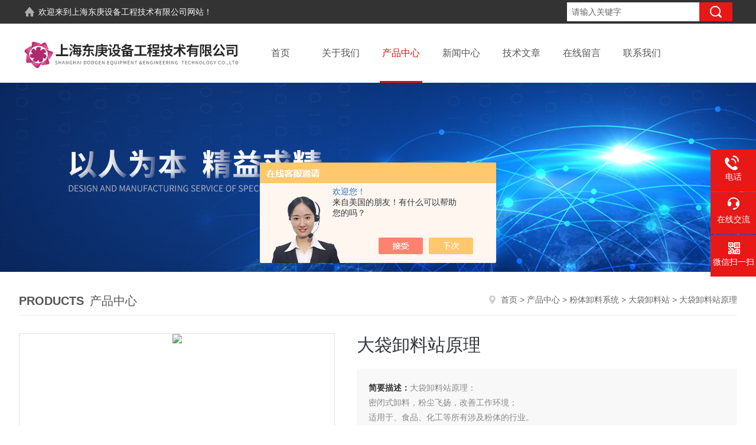

--- FILE ---
content_type: text/html; charset=utf-8
request_url: http://www.sh-powder.cn/Products-36693815.html
body_size: 9066
content:
<!DOCTYPE html PUBLIC "-//W3C//DTD XHTML 1.0 Transitional//EN" "http://www.w3.org/TR/xhtml1/DTD/xhtml1-transitional.dtd">
<html xmlns="http://www.w3.org/1999/xhtml">
<head>
<meta http-equiv="Content-Type" content="text/html; charset=utf-8" />
<meta http-equiv="X-UA-Compatible" content="IE=edge,chrome=1" />
<meta name="renderer" content="webkit|ie-comp|ie-stand">
<meta name="viewport" content="width=device-width,initial-scale=1,maximum-scale=1, minimum-scale=1,user-scalable=0">
<TITLE>大袋卸料站原理-上海东庚设备工程技术有限公司</TITLE>
<META NAME="Keywords" CONTENT="大袋卸料站原理">
<META NAME="Description" CONTENT="上海东庚设备工程技术有限公司所提供的大袋卸料站原理质量可靠、规格齐全,上海东庚设备工程技术有限公司不仅具有专业的技术水平,更有良好的售后服务和优质的解决方案,欢迎您来电咨询此产品具体参数及价格等详细信息！">
<script src="/ajax/common.ashx" type="text/javascript"></script>
<script src="/ajax/NewPersonalStyle.Classes.SendMSG,NewPersonalStyle.ashx" type="text/javascript"></script>
<script src="/js/videoback.js" type="text/javascript"></script>
<link rel="stylesheet" type="text/css" href="/skins/214118/css/style.css"/>
<script type="text/javascript" src="/skins/214118/js/jquery.pack.js"></script>
<!--导航当前状态 JS-->
<script language="javascript" type="text/javascript"> 
	var nav= '3';
</script>
<!--导航当前状态 JS END-->

<!--此Js使手机浏览器的active为可用状态-->
<script type="text/javascript">
    document.addEventListener("touchstart", function () { }, true);
</script>
<script type="application/ld+json">
{
"@context": "https://ziyuan.baidu.com/contexts/cambrian.jsonld",
"@id": "http://www.sh-powder.cn/Products-36693815.html",
"title": "大袋卸料站原理",
"pubDate": "2022-02-04T17:48:58",
"upDate": "2025-12-08T21:34:52"
    }</script>
<script type="text/javascript" src="/ajax/common.ashx"></script>
<script src="/ajax/NewPersonalStyle.Classes.SendMSG,NewPersonalStyle.ashx" type="text/javascript"></script>
<script type="text/javascript">
var viewNames = "";
var cookieArr = document.cookie.match(new RegExp("ViewNames" + "=[_0-9]*", "gi"));
if (cookieArr != null && cookieArr.length > 0) {
   var cookieVal = cookieArr[0].split("=");
    if (cookieVal[0] == "ViewNames") {
        viewNames = unescape(cookieVal[1]);
    }
}
if (viewNames == "") {
    var exp = new Date();
    exp.setTime(exp.getTime() + 7 * 24 * 60 * 60 * 1000);
    viewNames = new Date().valueOf() + "_" + Math.round(Math.random() * 1000 + 1000);
    document.cookie = "ViewNames" + "=" + escape(viewNames) + "; expires" + "=" + exp.toGMTString();
}
SendMSG.ToSaveViewLog("36693815", "ProductsInfo",viewNames, function() {});
</script>
<script language="javaScript" src="/js/JSChat.js"></script><script language="javaScript">function ChatBoxClickGXH() { DoChatBoxClickGXH('https://chat.chem17.com',199416) }</script><script>!window.jQuery && document.write('<script src="https://public.mtnets.com/Plugins/jQuery/2.2.4/jquery-2.2.4.min.js" integrity="sha384-rY/jv8mMhqDabXSo+UCggqKtdmBfd3qC2/KvyTDNQ6PcUJXaxK1tMepoQda4g5vB" crossorigin="anonymous">'+'</scr'+'ipt>');</script><script type="text/javascript" src="https://chat.chem17.com/chat/KFCenterBox/214118"></script><script type="text/javascript" src="https://chat.chem17.com/chat/KFLeftBox/214118"></script><script>
(function(){
var bp = document.createElement('script');
var curProtocol = window.location.protocol.split(':')[0];
if (curProtocol === 'https') {
bp.src = 'https://zz.bdstatic.com/linksubmit/push.js';
}
else {
bp.src = 'http://push.zhanzhang.baidu.com/push.js';
}
var s = document.getElementsByTagName("script")[0];
s.parentNode.insertBefore(bp, s);
})();
</script>
</head>

<body>

<!--headtop 开始-->
<div class="ly_headtop">
	<div class="lyht_main">
    	<div class="lyht_fl"><img src="/skins/214118/images/home.png" />欢迎来到<a href="/">上海东庚设备工程技术有限公司</a>网站！</div>
        <div class="lyht_fr">
        	<div class="fSearch">
                <form id="form1" name="tk" method="post" onsubmit="return checkFrom(this);" action="/products.html">
                  <input name="keyword" type="text" class="input" value="请输入关键字" onfocus="if (value =='请输入关键字'){value =''}" onblur="if (value =='')">
                  <input type="submit" class="send" value=" ">
                  <div style=" clear:both;"></div>
                </form>
            </div>
            <div class="top_tel1"><img src="/skins/214118/images/tel0.png" />咨询电话：<span>13262957220</span></div>
        
        </div>
        <div class="clear"></div>
    </div>
</div>
<!--headtop 结束-->

<!--头部 开始-->
<div class="ly_top">
	<div class="lytop_main">
    	<div class="ly_logo">
        	<a href="/"><img src="/skins/214118/images/logo.jpg" alt="上海东庚设备工程技术有限公司" /></a>
        </div>                
        <!--导航栏 开始-->
        <div class="ly_nav">
            <!-- 控制menu -->
            <div class="nav_menu">
                <span></span>
                <span></span>
                <span></span>
            </div>        
            <!-- 菜单 -->
            <div class="nav_list">
                <ul>
                    <li id="navId1"><a href="/">首页</a></li>
                    <li id="navId2"><a href="/aboutus.html" rel="nofollow">关于我们</a></li>
                    <li id="navId3"><a href="/products.html">产品中心</a><!--二级栏目<i></i><ul><li></li></ul>--></li>
                    <li id="navId4"><a href="/news.html">新闻中心</a></li>
                    <li id="navId5"><a href="/article.html">技术文章</a></li>
                    <li id="navId7"><a href="/order.html" rel="nofollow">在线留言</a></li>
                    <li id="navId8"><a href="/contact.html" rel="nofollow">联系我们</a></li>
                </ul>
                <div class="nav_mask"></div>
            </div>
        </div>
        <!--导航栏 结束-->
        <div class="clear"></div>
    </div>
</div>
<script language="javascript" type="text/javascript">
	try {
		document.getElementById("navId" + nav).className = "active";
	}
	catch (e) {}
</script>
<script type="text/javascript">
	$('.nav_mask').click(function(){
		$('.nav_list').removeClass('open')
	})
	$('.nav_menu,.nav_list').click(function(e){
		e.stopPropagation()
	})
	$('.ly_nav').find('.nav_menu').click(function(e){
		$('.nav_list').toggleClass('open')
	})
	$(function () {
		$(".nav_list ul li i").click(function(){
			var b=false;
			if($(this).attr("class")=="cur"){
			   b=true;
			}
			$(".nav_list ul li ul").prev("i").removeClass("cur");
			$(".nav_list>ul>li").children("ul").slideUp("fast");
			if(!b){
				$(this).addClass("cur");
				$(this).siblings("ul").slideDown("fast");
			}
		})
	});
</script>
<!--头部 结束-->

<script src="https://www.chem17.com/mystat.aspx?u=dengzhenping"></script>

<!--banner begin-->
<section class="ny_banner">
	<div class="slideshow" style="background-image: url(/skins/214118/images/ny_banner.jpg)"></div>
</section>
<!--banner end-->



<!--内页中间主体内容 begin-->
<div class="ny_content">
    <div class="w1200 clear">
        <div class="ny_bread_nav">
            <div class="box_right_title"><span>Products</span>产品中心</div>
            <div class="bt_text_y"><span><a href="/">首页</a> &gt; <a href="/products.html">产品中心</a> &gt; <a href="/ParentList-1405239.html">粉体卸料系统</a> &gt; <a href="/SonList-2250587.html">大袋卸料站</a> &gt; 大袋卸料站原理</span></div>
        </div>
        
    </div>
    
    <div class="w1200 clear">
        <!--pro_detail_main start-->
        <div class="pro_detail_main"> 
            <div class="prodetail_img">
        
                <div id="preview">                
                    <div class="jqzoom" id="spec-n1">
                        
                        <div id="ceshi" style="">
                        <img src="http://img74.chem17.com/gxhpic_9651f062e5/41d711f7cd1868fb77cd29cd4bf953763045036ff8476148cb56b5a71710fc05853aa64ff9764426.jpg" jqimg="http://img74.chem17.com/gxhpic_9651f062e5/41d711f7cd1868fb77cd29cd4bf953763045036ff8476148cb56b5a71710fc05853aa64ff9764426.jpg" />
                        </div>
                    </div>
                    <div id="spec-n5">
                        <div id="spec-list">
                            <ul class="list-h">                        
                                 
                                  <li><p><img onclick="jQuery('.videoItem').hide();mybaidu.window.SetPause();" src="http://img74.chem17.com/gxhpic_9651f062e5/41d711f7cd1868fb77cd29cd4bf953763045036ff8476148cb56b5a71710fc05853aa64ff9764426_800_800_5.jpg" alt="" data-zoom-image="http://img74.chem17.com/gxhpic_9651f062e5/41d711f7cd1868fb77cd29cd4bf953763045036ff8476148cb56b5a71710fc05853aa64ff9764426_800_800_5.jpg" onload="DrawImage(this,460,300)"></p></li>
                                              
                            </ul>
                        </div>
                    </div>
                </div>
                <script type=text/javascript>
                    $(function(){			
                       $("#ceshi").jqueryzoom({
                            xzoom:440,
                            yzoom:440,
                            offset:10,
                            position:"right",
                            preload:1,
                            lens:1
                        });							
                        /*$("#spec-list").jdMarquee({
                            deriction:"left",
                            step:1,
                            speed:4,
                            delay:10,
                            control:true,
                            _front:"#spec-right",
                            _back:"#spec-left"
                        });*/
                        $("#spec-list li").bind("mouseover",function(){
                            var src=$(this).children().children('img').attr("src");
                            $("#ceshi").css("width", "100%");
                            $("#ceshi").css("height", "100%");
                            $("#ceshi").css("position", "");
                            $("#spec-n1 img").eq(0).attr({
                                src:src.replace("\/n5\/","\/n1\/"),
                                jqimg:src.replace("\/n5\/","\/n0\/")
                            });
                            $("#spec-list li p").each(function(){
                                $(this).css({
                                    "border":"1px solid #dfdfdf"
                                });
                                })
                            $(this).children('p').css({
                                "border":"1px solid #e81816"
                            });
                        });	
                    })
                </script>
                <script type=text/javascript src="/skins/214118/js/lib.js"></script>
                <script type=text/javascript src="/skins/214118/js/zzsc.js"></script>  
            </div>
        
            
            <div class="pro_detail_text">
                <h1>大袋卸料站原理</h1>
                <div class="jyms"><p><span>简要描述：</span>大袋卸料站原理：</br>密闭式卸料，粉尘飞扬，改善工作环境； </br>适用于、食品、化工等所有涉及粉体的行业。</p></div>
                <ul>
                    <!--<li><img src="/skins/214118/images/prodetail_cs_icon.png" /><span>产品型号：</span></li>-->
                    <li><img src="/skins/214118/images/prodetail_cs_icon.png" /><span>厂商性质：</span>生产厂家</li>
                    <li><img src="/skins/214118/images/prodetail_cs_icon.png" /><span>更新时间：</span>2025-12-08</li>
                    <li><img src="/skins/214118/images/prodetail_cs_icon.png" /><span>访&nbsp;&nbsp;问&nbsp;&nbsp;量：</span>1173</li>
                    
                </ul>
                <div class="pro_detail_btn">
                    <a href="#cpzx" class="prodtl_btn1" rel="nofollow">产品咨询</a><a href="/contact.html" class="prodtl_btn2" rel="nofollow">联系我们</a>
                </div>
            </div>
            <div class="clear"></div>
        </div>
        <!--pro_detail_main end-->
	</div>
    
    <div class="ny_content_bd">
    	<div class="w1200 clear">
        
        	   <!--左侧结构 begin-->
			  <div class="ny_left">
                <div class="cp_type">
                    <div class="hd"><p>产品分类</p><span>Product Category</span></div>
                    <div class="bd">
                        <ul>
                            
                            <li>
                                <p><a href="/ParentList-1405239.html">粉体卸料系统</a><span></span></p>
                                <div>
                                    
                                    <a href="/SonList-2328840.html">卸料设备</a>
                                    
                                    <a href="/SonList-2321689.html">振动筛卸料设备</a>
                                    
                                    <a href="/SonList-2307149.html">开袋设备</a>
                                    
                                    <a href="/SonList-2296710.html">吨包卸料机</a>
                                    
                                    <a href="/SonList-2295269.html">吨袋开袋站</a>
                                    
                                    <a href="/SonList-2274183.html">手套箱卸料站</a>
                                    
                                    <a href="/SonList-2272900.html">小袋卸料站</a>
                                    
                                    <a href="/SonList-2267750.html">组合式卸料站</a>
                                    
                                    <a href="/SonList-2252417.html">搅拌出料</a>
                                    
                                    <a href="/SonList-2250587.html">大袋卸料站</a>
                                    
                                </div>
                            </li>
                            
                        </ul>
                        <a href="/products.html" class="pro_ckqb">查看全部</a>
                    </div>
                </div>
                
                <!--相关文章 begin-->
                <div class="lyNy_Xgwz">
                    <div class="Xgwz_tit"><p>相关文章</p><span>Related Articles</span></div>
                    <div class="Xgwz_list">
                        <ul>
                        	
                            <li><em></em><a href="/Article-953448.html" title="真空加料机杜绝了粉尘污染">真空加料机杜绝了粉尘污染</a></li>
                            
                            <li><em></em><a href="/Article-1508766.html" title="全自动真空上料机的工作原理介绍">全自动真空上料机的工作原理介绍</a></li>
                            
                            <li><em></em><a href="/Article-919949.html" title="全自动真空上料机能够降低人工劳动强度">全自动真空上料机能够降低人工劳动强度</a></li>
                            
                            <li><em></em><a href="/Article-1698349.html" title="详细解说吨包拆包机拆包原理及工作过程">详细解说吨包拆包机拆包原理及工作过程</a></li>
                            
                            <li><em></em><a href="/Article-2967646.html" title="粉体计量设备不得不说的优点">粉体计量设备不得不说的优点</a></li>
                            
                            <li><em></em><a href="/Article-2731974.html" title="吨袋卸料站卸料作业的基本操作流程">吨袋卸料站卸料作业的基本操作流程</a></li>
                            
                        </ul>
                    </div>
                </div>
                <!--相关文章 end-->
                
            </div>
            <!--左侧结构 end-->
            
            <!--右侧结构 begin-->
            <div class="ny_right">
            	<div class="lyNyProDetail_ConTit"><p>详细介绍</p></div>
                 <div><link type="text/css" rel="stylesheet" href="/css/property.css">
<script>
	window.onload=function(){  
		changeTableHeight();  
	}  
	window.onresize=function(){ 
		changeTableHeight();  
	}  
	function changeTableHeight(){ 
		$(".proshowParameter table th").each(function (i,o){
	    var $this=$(o), 
	    height=$this.next().height();
	    $(this).css("height",height);
			var obj = $(o);
			var val = obj.text();
			if(val == '' || val == null || val == undefined){
				$(this).addClass('none');
			}else{
				$(this).removeClass('none');
			}
		});
		$(".proshowParameter table td").each(function (i,o){
			var obj = $(o);
			var val = obj.text();
			if(val == '' || val == null || val == undefined){
				$(this).addClass('none');
			}else{
				$(this).removeClass('none');
			}
		});
	}
</script>
                <section class="proshowParameter">
                	
                    <table style=" margin-bottom:20px;">
                        <tbody>
                            
                                <tr><th>品牌</th><td>上海东庚</td><th>应用领域</th><td>食品/农产品,化工,制药/生物制药</td></tr>
                            
                        </tbody>
                    </table>
                </section></div>
                <div class="lyNyProDetail_ConText">
                    <p><strong>&nbsp;大袋卸料站&nbsp;</strong>详细说明<br/><br/><br/>公司生产的大袋卸料站（吨包拆包站、吨包卸料站、吨包倒袋站、吨包拆包设备、吨包卸料设备、吨包拆包机、&nbsp;吨包卸料机、大袋开袋站、大袋投料站、大袋开袋设备、大袋卸料设备、大袋投料设备、大袋拆包设备、大袋投料机、吨包开袋站等）吨包拆包卸料机主要应用于塑料、橡胶、食品、、化工等领域对大袋包装如塑料树脂和食品添加剂等干燥粉、粒状物料进行拆包卸料。吨包拆包卸料机将吨袋包装物料到进料口，人工将包装袋下料口拆开后，打开流量控制阀和带附带的振动下料装置促使包装袋内的粉粒状物料通过自重落到下方料斗中。<br/><br/><br/><br/><strong>大袋卸料站</strong>&nbsp;&nbsp;产品特点<br/><br/><br/><br/>★&nbsp;用电葫芦或者叉车很容易将吨包输送至拆包工位上；<br/><br/><br/><br/><br/>★&nbsp;取料方便，物料在密闭的空间中流动，无粉尘泄露；<br/><br/><br/><br/><br/>★&nbsp;拍打装置帮助物料从吨包中流出，振动装置可以破除拱桥。<br/><br/><br/><br/><br/>★&nbsp;可以少量多次取用物料，可以作为存储料仓使用。<br/><br/><br/><br/><br/>★&nbsp;可以实现体积式计量和重量式计量。<br/><br/><br/><br/><br/>★&nbsp;自动控制系统实现连续拆包。<br/><br/><br/><br/><br/>★&nbsp;可以按照防爆要求制作。<br/><br/><br/><br/><br/>大袋卸料站&nbsp;参数规格<br/><br/><br/><br/><br/>·&nbsp;卸料重量:&nbsp;400-2000kg；<br/><br/><br/><br/><br/>·&nbsp;卸料速度:&nbsp;5-20bags/h；<br/><br/><br/><br/><br/>·&nbsp;能力:&nbsp;2-3T；<br/><br/><br/><br/><br/>·&nbsp;工作温度:&nbsp;-20～45℃；<br/><br/><br/><br/><br/>·&nbsp;工作压力:&nbsp;0.5-0.6Mpa；<br/><br/><br/><br/><br/>·&nbsp;耗气量&nbsp;:&nbsp;3m3/h；<br/></p>
                </div>
                
                <div class="lyNyProDetail_ConTit" id="cpzx"><p>产品咨询</p></div>
                <div class="ly_msg">
                     <link rel="stylesheet" type="text/css" href="/css/MessageBoard_style.css">
<script language="javascript" src="/skins/Scripts/order.js?v=20210318" type="text/javascript"></script>
<a name="order" id="order"></a>
<div class="ly_msg" id="ly_msg">
<form method="post" name="form2" id="form2">
	<h3>留言框  </h3>
	<ul>
		<li>
			<h4 class="xh">产品：</h4>
			<div class="msg_ipt1"><input class="textborder" size="30" name="Product" id="Product" value="大袋卸料站原理"  placeholder="请输入产品名称" /></div>
		</li>
		<li>
			<h4>您的单位：</h4>
			<div class="msg_ipt12"><input class="textborder" size="42" name="department" id="department"  placeholder="请输入您的单位名称" /></div>
		</li>
		<li>
			<h4 class="xh">您的姓名：</h4>
			<div class="msg_ipt1"><input class="textborder" size="16" name="yourname" id="yourname"  placeholder="请输入您的姓名"/></div>
		</li>
		<li>
			<h4 class="xh">联系电话：</h4>
			<div class="msg_ipt1"><input class="textborder" size="30" name="phone" id="phone"  placeholder="请输入您的联系电话"/></div>
		</li>
		<li>
			<h4>常用邮箱：</h4>
			<div class="msg_ipt12"><input class="textborder" size="30" name="email" id="email" placeholder="请输入您的常用邮箱"/></div>
		</li>
        <li>
			<h4>省份：</h4>
			<div class="msg_ipt12"><select id="selPvc" class="msg_option">
							<option value="0" selected="selected">请选择您所在的省份</option>
			 <option value="1">安徽</option> <option value="2">北京</option> <option value="3">福建</option> <option value="4">甘肃</option> <option value="5">广东</option> <option value="6">广西</option> <option value="7">贵州</option> <option value="8">海南</option> <option value="9">河北</option> <option value="10">河南</option> <option value="11">黑龙江</option> <option value="12">湖北</option> <option value="13">湖南</option> <option value="14">吉林</option> <option value="15">江苏</option> <option value="16">江西</option> <option value="17">辽宁</option> <option value="18">内蒙古</option> <option value="19">宁夏</option> <option value="20">青海</option> <option value="21">山东</option> <option value="22">山西</option> <option value="23">陕西</option> <option value="24">上海</option> <option value="25">四川</option> <option value="26">天津</option> <option value="27">新疆</option> <option value="28">西藏</option> <option value="29">云南</option> <option value="30">浙江</option> <option value="31">重庆</option> <option value="32">香港</option> <option value="33">澳门</option> <option value="34">中国台湾</option> <option value="35">国外</option>	
                             </select></div>
		</li>
		<li>
			<h4>详细地址：</h4>
			<div class="msg_ipt12"><input class="textborder" size="50" name="addr" id="addr" placeholder="请输入您的详细地址"/></div>
		</li>
		
        <li>
			<h4>补充说明：</h4>
			<div class="msg_ipt12 msg_ipt0"><textarea class="areatext" style="width:100%;" name="message" rows="8" cols="65" id="message"  placeholder="请输入您的任何要求、意见或建议"></textarea></div>
		</li>
		<li>
			<h4 class="xh">验证码：</h4>
			<div class="msg_ipt2">
            	<div class="c_yzm">
                    <input class="textborder" size="4" name="Vnum" id="Vnum"/>
                    <a href="javascript:void(0);" class="yzm_img"><img src="/Image.aspx" title="点击刷新验证码" onclick="this.src='/image.aspx?'+ Math.random();"  width="90" height="34" /></a>
                </div>
                <span>请输入计算结果（填写阿拉伯数字），如：三加四=7</span>
            </div>
		</li>
		<li>
			<h4></h4>
			<div class="msg_btn"><input type="button" onclick="return Validate();" value="提 交" name="ok"  class="msg_btn1"/><input type="reset" value="重 填" name="no" /></div>
		</li>
	</ul>	
    <input name="PvcKey" id="PvcHid" type="hidden" value="" />
</form>
</div>

                </div>
        
                <div class="ny_PrevNext">
                    <ul>
                        <li>上一篇：<a href="/Products-36693814.html">大包灌装设备的供应</a></li>
                        <li>下一篇：<a href="/Products-36693942.html">吨袋卸料站功能特点</a></a></li>
                    </ul>
                </div>
                
                
                
            </div>
            <!--右侧结构 end-->
            
        </div>
    </div>

</div>
<!--内页中间主体内容 end-->

<!--底部 开始-->
<div class="ly_foot">
	<div class="ly_Ftmain">
        <div class="ly_Ftcon">
            <div class="ly_FtLeft">
                <div class="Ft_tit">上海东庚设备工程技术有限公司</div>
                <ul>
                	<li><img src="/skins/214118/images/icon_foot1.png" />联系人：蒲林峰</li>
                    <li><img src="/skins/214118/images/icon_foot2.png" />地址：上海浦东新区桃林路18号</li>
                    <li><img src="/skins/214118/images/icon_foot3.png" />邮箱：pulinfeng@dodgen.cn</li>
                    <li><img src="/skins/214118/images/icon_foot4.png" />传真：</li>
                </ul>
            </div>
            <div class="ly_FtCenter">
                <div class="Ft_tit">快速链接</div>
                <ul>
                	<li><a href="/">首页</a></li>
                    <li><a href="/aboutus.html" rel="nofollow">关于我们</a></li>
                    <li><a href="/products.html">产品中心</a></li>
                    <li><a href="/news.html">新闻中心</a></li>
                    <li><a href="/article.html">技术文章</a></li>
                    <li><a href="/order.html" rel="nofollow">在线留言</a></li>
                    <li><a href="/contact.html" rel="nofollow">联系我们</a></li>
                </ul>
            </div>
            <div class="ly_FtRight">
                <div class="Ft_tit">关注我们</div>
                <p>欢迎您关注我们的微信公众号了解更多信息</p>
                <div class="ly_FtEwm">
                	<img src="/skins/214118/images/code.jpg" />
                    <span>扫一扫<br />关注我们</span>
                </div>
            </div>
            <div class="clear"></div>
        </div>
    </div>
    <div class="ly_FtBottom">
    	<div class="FtBottom_mid">
        	<div class="Ft_Copy">版权所有  &copy;  2026 上海东庚设备工程技术有限公司(www.sh-powder.cn) <a href="http://beian.miit.gov.cn" target="_blank" rel="nofollow">备案号：沪ICP备17018514号-2</a>&nbsp;&nbsp<a href="/sitemap.xml" target="_blank">sitemap.xml</a></div>
            <div class="Ft_Supp"><a href="https://www.chem17.com/login" target="_blank" rel="nofollow">管理登陆</a>&nbsp;&nbsp;&nbsp;&nbsp;技术支持：<a href="https://www.chem17.com" target="_blank" rel="nofollow" >化工仪器网</a>&nbsp;&nbsp;&nbsp;&nbsp;</div>
            <div class="clear"></div>
        </div>
    </div>
</div>
<!--底部 结束-->

<!--右侧漂浮 begin-->
<div class="client-2"> 
    <ul id="client-2"> 
      <!--<li class="my-kefu-qq"> 
       <div class="my-kefu-main"> 
        <div class="my-kefu-left"><a class="online-contact-btn" href="http://wpa.qq.com/msgrd?v=3&amp;uin=&amp;site=qq&amp;menu=yes" target="_blank"><i></i><p>QQ咨询</p></a></div> <div class="my-kefu-right"></div> 
       </div>
      </li>--> 
      <li class="my-kefu-tel"> 
       <div class="my-kefu-tel-main"> 
        <div class="my-kefu-left"><i></i><p>电话</p></div> 
        <a  href="tel:021-58219071" class="my-kefu-tel-right">021-58219071</a> 
       </div>
      </li> 
      <li class="my-kefu-liuyan"> 
       <div class="my-kefu-main"> 
        <div class="my-kefu-left"><a onclick="ChatBoxClickGXH()" href="#" target="_self"><i></i><p>在线交流</p></a></div> 
        <div class="my-kefu-right"></div> 
       </div>
      </li> 
      <li class="my-kefu-weixin"> 
       <div class="my-kefu-main"> 
        <div class="my-kefu-left"><i></i><p> 微信扫一扫 </p> </div> 
        <div class="my-kefu-right"> </div> 
        <div class="my-kefu-weixin-pic"><img src="/skins/214118/images/code.jpg"> </div> 
       </div>
      </li> 
      <li class="my-kefu-ftop"> 
       <div class="my-kefu-main"> 
        <div class="my-kefu-left"><a href="javascript:;"><i></i><p>返回顶部</p></a> </div> 
        <div class="my-kefu-right"> </div> 
       </div>
      </li> 
    </ul> 
</div>
<!--右侧漂浮 end-->

<script type="text/javascript" src="/skins/214118/js/pt_js.js"></script>
<!--Foot end-->

 <script type='text/javascript' src='/js/VideoIfrmeReload.js?v=001'></script>
  
</html>
</body>